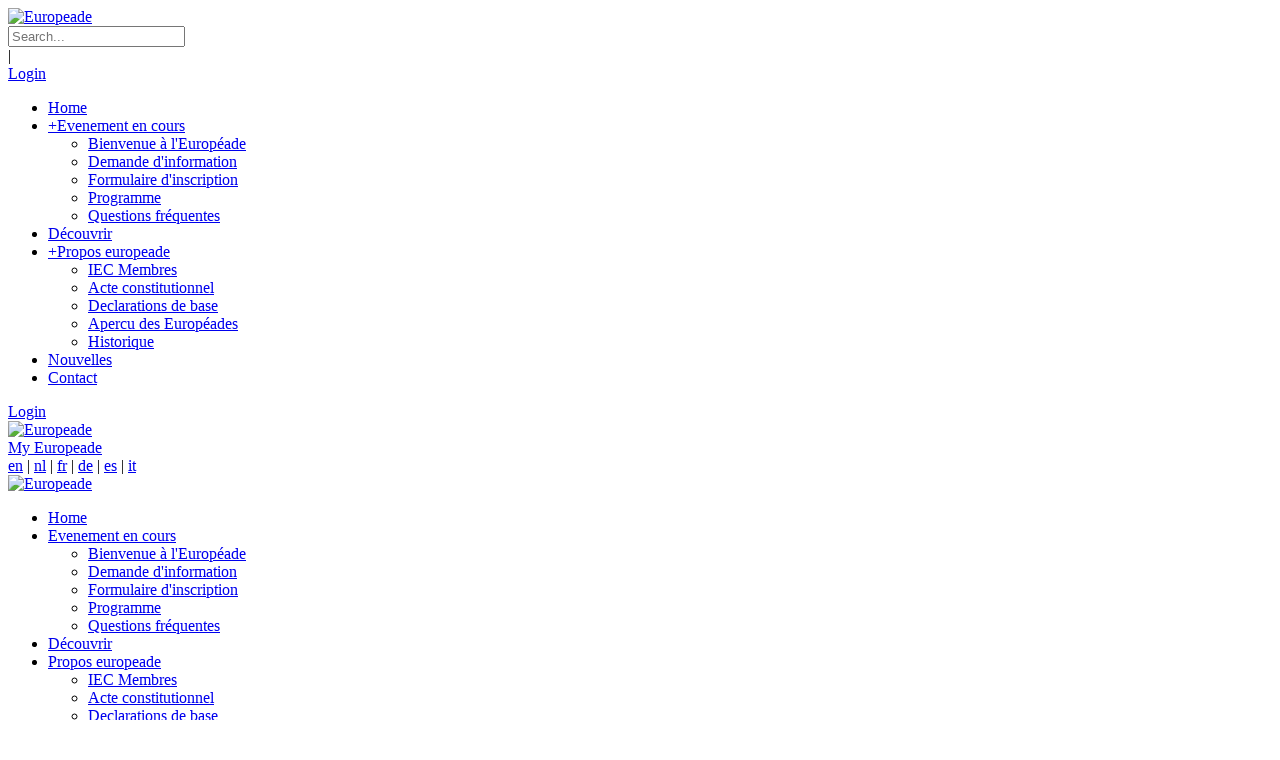

--- FILE ---
content_type: text/html; charset=utf-8
request_url: https://www.europeade.eu/fr/decouvrir/content-4887
body_size: 57984
content:
<!DOCTYPE html>
<html  lang="fr-FR">
<head id="Head"><meta content="text/html; charset=UTF-8" http-equiv="Content-Type" /><title>
	Europeade > Découvrir
</title><meta id="MetaRobots" name="ROBOTS" content="INDEX, FOLLOW" /><link href="/Portals/_default/default.css?cdv=39" media="all" type="text/css" rel="stylesheet"/><link href="/DesktopModules/OpenContent/module.css?cdv=39" media="all" type="text/css" rel="stylesheet"/><link href="/Resources/Search/SearchSkinObjectPreview.css?cdv=39" media="all" type="text/css" rel="stylesheet"/><link href="/Portals/europeade-System/Skins/046/skin.css?cdv=39" media="all" type="text/css" rel="stylesheet"/><link href="/Portals/europeade-System/Skins/046/InsidePage.css?cdv=39" media="all" type="text/css" rel="stylesheet"/><link href="/Portals/europeade-System/Containers/046/container.css?cdv=39" media="all" type="text/css" rel="stylesheet"/><link href="/Portals/europeade/OpenContent/Templates/Catalog/template.css?cdv=39" media="all" type="text/css" rel="stylesheet"/><link href="/Portals/europeade/OpenContent/Templates/Catalog/detail.css?cdv=39" media="all" type="text/css" rel="stylesheet"/><link href="/Portals/europeade/OpenContent/Templates/Pictures/PicturesOnly/simplelist.css?cdv=39" media="all" type="text/css" rel="stylesheet"/><link href="/Portals/europeade/portal.css?cdv=39" media="all" type="text/css" rel="stylesheet"/><link href="/Portals/europeade/OpenContent/Templates/Facebook/likeUsButton.css?cdv=39" media="all" type="text/css" rel="stylesheet"/><link href="/DesktopModules/OpenContent/css/font-awesome/css/font-awesome.css?cdv=39" media="all" type="text/css" rel="stylesheet"/><script src="/Resources/libraries/jQuery/01_09_01/jquery.js?cdv=39" type="text/javascript"></script><script src="/Resources/libraries/jQuery-Migrate/01_02_01/jquery-migrate.js?cdv=39" type="text/javascript"></script><script src="/Resources/libraries/jQuery-UI/01_11_03/jquery-ui.js?cdv=39" type="text/javascript"></script><link rel='SHORTCUT ICON' href='/Portals/europeade/favicon.ico' type='image/x-icon' /><meta name="viewport" content="width=device-width, height=device-height, minimum-scale=1.0, maximum-scale=1.0" /><meta http-equiv="X-UA-Compatible" content="IE=edge" /></head>
<body id="Body">
    
    <form method="post" action="/fr/decouvrir/content-4887" id="Form" enctype="multipart/form-data">
<div class="aspNetHidden">
<input type="hidden" name="StylesheetManager_TSSM" id="StylesheetManager_TSSM" value="" />
<input type="hidden" name="ScriptManager_TSM" id="ScriptManager_TSM" value="" />
<input type="hidden" name="__EVENTTARGET" id="__EVENTTARGET" value="" />
<input type="hidden" name="__EVENTARGUMENT" id="__EVENTARGUMENT" value="" />
<input type="hidden" name="__VIEWSTATE" id="__VIEWSTATE" value="9LurYEKTQgdIT/poGfl0eHucfdM3zEtuOTrZIkWdT6SSgaERrqkGqbX5DqMukXhCm4o0Rhx3pKaU5CQ0fVhGyJ2S2HeC3EamygQ695tSdofrhVNRp9N2IHJazyKG8iPtCK6cwcFwvrOrZLuabcvj6kTy3f/FK4R0rlLMyiPmwVYVPsaroM3rMBp0+/ONQWgm9ThRmqU5eTibZ6X70GIpZPrwTIl1FIOFCtwNOjbBk+SVXknbhzFhp662lzaDREuH6s5ddcI74PLszf4tncH5L7W7/x8A8+4ohh/Ss9ThZoKUOazgN5yBzTdLxR4LFxtAsUveKAK58LPLVSAsajb3fo8RGr86zOUv+MdZo3OC0numGVZIF97Rs9T+2Fh52Pd32gCJFRlHomN0uBr24mY0eaOjVHrMZwVn+Ao6UrjyzEBREs/KNi366UuXlpDftJHO6eb0rdlHaBYNJRjc/5esMlEdqZ4zCcwL3aNNpirsDQXlfZP9A/RXF3H3QWuM3bpqoJaeJa0li+ahveC7/Cpwc9v9z6VHYJz/8qlCATEwPt8OSN4w2KTk0pSVXN9WBjskymw/NZpD15cD+ZM0y+UYnli0Oko7LpBV4u8J02PABSbFFicw1/tOgHhbq30cUZI4XjyOT63KquNjeIh1iKYa1w+eAlWy4vcEu9zb+0Ui1dl+ww7WvuZLYti9ce+GMYIya9Reiv0zwBHSbwOjtAlc6Z8yxfCEvI/riGcw+QwJ1COZsXOtNwNAjQONzKDrm6VaLUkQuv/JIAm7ZXhqunAWcG60RfM+lENJZcmxs5Pj88rns9tPLyp1/zFfgR+QORViq7TVhrG7/FRd+OdeTOb881zkf2s5paUJB/aM5Q22lHU7GQMi1pd78FpDhCthgQKtoXnLa6NB5NjT3bBgobt7AHVatFdi6BHVh3M/oM8mIV0LR3K+bTdV5ZoD8mJDCVpWgRsMDvH9cma2cXGYiKXj5Yoav2d7KSaqeInUd+y/lmbekUQiYHJ5Qzb8o33/Q3UD6H5XfOzmmAWlT3CGJczI4gpPU4FTJJGSQp6j96ZGpd079Ex6vYIF94qu+nuSOdWvtPvZpT89p4lOh2mYao+H7YAo9tXs4jli8EyD3BCBV4ADNlhVpJkZnG9TIPtsHN4jMXf/Ppit72bVU1YD0/bCkaHaNNT6+FUKP83OQ1MWV1n0QFKZNSeMG2dl8jX1sLMfd5YDjA7Z26RDstbTeaiKwHGK2wSL08Cts5b1oia+vRyRghpYCRNpfi1WMTxbF+V6RFYXot1/htpseB88r6BAC+9SXy7wFf1Kr+8PwBoWe3Eg/3uBYX0BtyWfEVJLKCleaxHC9ZzXHCib/hEq7TA98kwYF8kkzQyTIUwL2z/LTa3KQmNgJCOBzHC5GL/tlLAijeiaHrOuAr+Xw+ro5qW6mn9PSh9Pp3q6RicYjsVRqX89fC7XgM4FWH/5lIZ0hFaid/K7o8VRem//Dfeqh5/MosJJxXXPmYmuesTBe1tDBjR/vAQsEJh7mcL6NAAZsGLoDiUFbF9qqtbhVPxzl3bbjN8/[base64]/hapgfaQjVrl0O6lKKTXBJq1xiq4pOyu9j8XsFd0f/MbMZC1jUxyro+1kq8IqnMuhQJRZl5KdxtUR6d6hgbUpmre3i4heOJZRvVChkkIZZUjGHOhCcg/vxvj9o/J/Aid0DLL8ZNJTdtI4UOOwm2bTekLAoEhAFHYVLQBfxFgre/pNRKEkQrf+MLj2YTHg/T1SKBWFSeLXAXsxn/zdl9S/kOHVEOF6Q+U8LUua0L1SlMFKQcrNnePhMVVyqMGgS6lOjxuqV59QxAE84ifyQ222GwGwJJoPYWk/vS8136SVZeAFbfPt7EXjhgvEi9TM3yI2+gGEfKw9IRgxDjgfKXPl/zwk+HL3fIvzcAnE64MR2SMwgLepcbeb2JlZoeVdJpB6cO6hmvuQcdhEKHuaI0G92VwUCj6lzTg6BxSthR8f/X+BZi2uE6SHlG2GsnsHlY1NcT7vxrww1LFmIlxUQRk7xqJh7zKBLEVkUQXA4xlIt9gw5F2HkTpskDASsAtv4Xw98El+sRhhyDWRlSzHREprIFyJAzbt8njgt4JPJQNdyz/mmR3n5KAo+9ELhHSbQDG8p3aft9d42/g8UbOIaQiYklvDNT5IiV2v7zVzsi8X3FVreCkKp9DBrCJyb/DGFNgnlMx6aIlQxZtmktpgXUK1DV3H5PAS6kSW4xAKlDKC0g1M1Ibxgou5qHxgnNcKLdahWxvbVpMWIwa5uqNIbdIvsx+RkWAdlldD04oqjXRacnkZsYyEASqOKYyC9IR0L3hNFfbg84wwXfnCdF7/JXKoSO0+TqsvktEYlfXaDk3BzPuB4AqbCD/+bT7sSh09642X9+RTeEpka/Jc5Cxm0J0JQ3ituNd1rJcGb7ino5BPcZ5qLVpRos41rq0GocSU/[base64]/Td/cnacH7SXJ3G2ghBzj6lUfoJg6VZKzDPLL4ge+1DAHxm2NSt2rAm6PjXWFc7Kqbib95H88UIXDZMMhvWM4pvG0vK6v/WA7m2eK59tPgMwzfv/L3JLFykZxLI/AgVhcvg17MCa5xuJN/fy2puonP1/8UUCrqu22EMpWXJ3gTpPlw27A1ZUHhrix4YvjiD2FnW8c5AJcSE+RlunCpa38hyzVty7QtS5T5x8Lg99W4tRvpI056Qhmy2XI3HlU2GrGp9q7N6eRuo6GWL7JF/hNsmUV/jyA8Rsk1R+xeu2fmllnZI0k5wR0FHm0b3z1MpC05/vepxh8DlwWXmiuTEe+geRWdOlVAqrWH2LrjI6HaIxXQBayJJWrWTT3aZN3uMfKCuR1BpkGkFRCufiFTzVCQJpiatVZodpS5nUOGobsc+uvXJZiumPgHzOXsEO0ZP0Sfx2AlA9khD0Kumwz+J43hne36Iy0tkk1EG6PDc3+64NVceVd5o/ZycrXgBALhuoEtMJLnWwSHplAJz8OBp/fYHE/HdIEgylOKud+fHjiXuNLG651cxwRP1PwMsAyjgdhapPtJgnvtty7w+EmYLNlk7NcuA5ILqe2z/Ua8oZcvknPoKaPTg3yYNm/dQpNFcbn9ahB13KkSWmIkb0coUHVYrKnmt3ywR3TmBjq1fYXa0yxVxu25TxTxM1aIOnr45wjhvRdLSDn9fOEPgzw22RQOROudBziaLE7QQIS81DhFSJoss8Une3KbRWSeuEGaZYu/oXXmEg1DjNUr+M3RukmwBCJgsiMSnOQWiM241Fyi4EXnZzi4lx6JLd/j5CiJrNynO9x6gUM/6Tyd1LJNMezMZoZEFHSy4UPOM7gvH/zndrWQ/Due2i8KpP2Srj7SLUfgkZ8eVyGOSHVNsvYlX9gqD6mXcsBMznoxNdv2Q7GkNYGwQqcZbqoLvRYMHhDPki8q9AstFbL0s5oY8cfmFNg7emZi1p1+pzL3po0QNwZrXNkfEYsPa6FGrolNb+obcJHnjyq9xz3Kqg2GiwTmln0uigkvRd//sCJds4jawyFwKke5s/BU054mhLA0EWMMEVcly2l5vd+lYrlcvlbbR6lFBHh+fqhwd3Uw4tksN05YzO2Vm62a+48ybLBcw3ZQ3l1OtiKBvnAdnOUknO7CrTXHmbXAt/JXOLMMD5JfDEkCUvfp/PfwsS1V5F1rmftlDoo/b4XEP2rkyVLv53Cmwz63Nk0LLRnwieZOG1QydtxqDPBr3UDFKwCyeZm8T4VUYuJWUNLX5SlxIR3txmEKhAO/5gAsH08K4lZohsgARxGU5x9p7RXXoRmQ+FzRUqknu0LfPdeRV4IFuaQWhyDLZ3n4M53N4Oty3MJlsalfPTPp4BqVIUX5zLZx7z8yi/a6a1MehQRU8GMyZvPuc7uT8WgTAKKZSFPF4c88FV38qv1+//[base64]/7FzSavLPRMoLJTg41Q3cZEPLUzwFQh9LjA3WvZh4wI+6G/uQZt1cuPaBJS1xeHBvRzz12CQokiurentJJ9unwb8o+MGMVxcLUG31alpYBSgw8ZN39+x0gm5bUeI61wBisV5I9cxW1w5Maxy2To54sqz0jyRb3pnTs2j6q8f/grdwityH6v8SQ1stmv+QIc0e7pN86VX1z9KlRk2lzVzL7ZDh44AeKLetd8VmMRVL/tasVYdwxFAMns+k37NjtTFJjSUxQ1BYRMd0VrFZ6t8cesXS84Gtq6Y16qts1/2shJxpWgmHa9JvgwzFb/Q11Fv83uHVl/uWcJBlmB7JrLVnxdLnkeupsw1ynbMf+oP4Phxv4BZ1P6sAThV0qZwA3wW6NaLpyfx1cm/yYL9880K6MNX3Qg4tqqIpNM9WUPZy1op2WndTQx76gTNJjZhTaNb0+3INZi4ngCVCX7PhxmzLQPO3BwjZWTUN4M2oo/+RHTsW17U9DTjrU/NAW39qBO16pi32Bb6QBJGJJoFAczMG8PlbZL+i1fsuHCPfYFSwV3sor6srFZbiTxxTcET1EnbHUfrItRrNgUprFGM6SPtPNDz60qjW6bVSF8SSlbVU2NDOBqYn9gmCMs7DNlE6TrPBrrLc9zBy8RoMoWTHdYs9R46gwID/JkxRic/esOtGSweGB6vtyeAzVQftru/unciBimXbsabZX6buziFVZcgukvB+gx7UaLfuDjNXtTvmKzJNH2YAgbTsTDKwRadOO5j4LtFnd8fGW5sjwTuvIcK28e1RtxHJTXCWzcyplFI6QVWa/W+cT+V7Ulxndx55Qq5Lp1R02eMGmSnpUcut2J4Zs5cLJwdC3XGx+WioFYSc0XufwnZ/QWPt8lg2H1YVf6VUSFId+snxIbLESz9r9rPWcSBNf6oib8Bxl5hVp5PS8cuhHqL9zA0JpMQBB7pPVmXxpnlJpb1K5mEaI3MgspuT2O0E9vvZ7LAy8gqI3Pu8ESX6coCn0kQgWEfKaECi+uffi4ROCMGwuDbpiLU5HR0u8CnSKWthlQ3FeqvXQY6Q/XzW/RNlZ/ATgoXJcz+fBCnPvObtZ8mBxR8tcKQ7lwggRuWvKjNiDjfUebzzwIyUnSwBseQYWsJWFD8STBNDKTCfcHqW9rnJhCjn6XevQFya/d/9LYJ9YxRXm4hWChshdKPOWNLokr7DRqS8GonwmXnDKtFq1y7ISvV4bOlVKl7P5gHn8DU10GlEUZmgtfSlUo3VITCYWR3hGbwZbJXzZUt4PgjvmA8PhzUuG+vIPVjm7w8DMx/C6hxEHUvz5bNZhOIzVSmuT02w10PIhX2zGTBFDlj8HBOx7aSIkGVqnnNKngw3mcWcbq1NCMNs/uTh7WSEN0gVb5sUVL7MJBdIXsY0sAernNJAII02wEejHNE8gpWaHFf/pN/[base64]/8+SColxyDX4TD+G5Xx0y6nhIc9V9ulFpQHESEZ2ffat1QiscDNF1tF1ArKs0KZj97bsxfzKHQeWKPH7PWKsv2diP9xPFooJGOmF4o7ew3brRveXL8WMxDwwU4/dEAkL3/2dES5gpkaJ9efmMNRGtOdbkrZIfAKSaW9eb5kVw0E0h02s7/Wtvf2tIHdi5JQCWRqPUKZeRwah2+DVQ6aiyyCXMXNqv1LwOmhv+RlINWc5Euo6xVnYHpGUgnt2gSXmzYFsAEWOeBuHCNVySDkAD5xA5SRYRMFIWaW9QtZRlv6xH2XQlpTI/52RyIIEzvFr752Ol33Ez/pddvIjKHP7zHPQiYJ3ApAbgTTCQ6DBRiGI4wgHq6dAXPS5/JgYeab5G2ClIrNGliKZWAnvNE+nBFFXE58xUO3SeiGbUk8m+SsMdfkmhLIV6wb8SCjbgDQUy4GJXSxbYTrpRRodN1oHslapRHbOUsssDUJInhEOTSY/wjiPOHT/bZ6He4lFzrspJ99PjYUEu7uJCPfdFI5fiTSXscGIm9FdCIDOp8DBdAC5kwjaiP8VO7sKq2g1axfwXt8hZ0DyVMIFPsHllm15HgAN+iJinaUuihctfYqvkpCms7+5WtlTa5cf/7EkyrvpTg9IJxKzb3lml5MFhNzY5B09YAbRWJpRdAf0FygJDxWf3rRWqmGO44N9a9T8jdCO8c3wm8AqbRk7Xg8yVpvm1J+s7qpmc+U4ICVuWCv8W6CkWnekgYd27/B/wn4Gu6EbaxaKh8PY9PB53qbNs+WYrFyum0F4chEdQId4eNWHf2X1PgkrdRoONF+WVatvIjzF3gyudiqRZDR3FitwoWcXPRU14QlK/9aPOhGtZLAmwSZi5iy8iwSo9yda2TdR1mtjD5k/sCHkvVaUgoeo+1q686bspROTPu4EcfMOtgSBookfCTOMxsvSl1YxYKBSt6B/7RzfG3CgSmBlP5j6imROh7zm0wO1osg0A57TzZm0LpgxSOLIqovveIofzg7+vJt/fXcbiFZhgD2TTXzOZiO6jRhM/2Tz2D5Nk9vLPuVQif+yYm/zU/Sx0wnp6l8C4dGyFj5dGaktCChQRh/4aUvyqBlQRe11TtPTLORJsFLQxD6wsDbu64CgBTGuRoFeZWW2lPe8Xk5gZ0cV6RTuYivOLdB7/0JfzzuWC9zmHT/gy/u75xeTHZD2SOZ58Z/dHdNMHFj5j+L+nuO1+kk07cRzSvyH5Lt7sjtM/4Y7oyQdtP6Cjc/NOg0AkR67yfvdxQ4DgFFR2r6YiLQOpbzN4nsmoLPwYzECHER84U731ypmDGXym4Cij+ojQzYPEFq8HtATcSwd7U+XhXo4duFQoLkfLWA3A276qrSZLChISU5OTOccaIgqIMNNc0xfRkRoJ3fKVECSmwWnHj+Drnjm66Cb34No/LHjfiDHAIUrjXS7mGVhJt1Hn1zUVaGXJXPN1yI0y4xFGItJ9an3+pvYy7QmqLlQACD106nRk9p7FU7azoLEpRoI0eUq99ys/tzQyhHCzJYpZlhrki/FCpu6Ik1lmCeAAixbMEuJATb8QhnhBgl0DFUGG2gUEk0XrVg1qn3TfGKw1Q7ncGbu74qt0GWU2Gmt4roOZl6qJuBpffFBUUH0hOC9bTbZPR7ZhRt9pJJ0KFDOH4C2X/7EbsnJjqCZEyDshsvi9XoFivYxrUcSiKem5JDyO7eOpviPGA7Bl4TiRm/ohPfV37QJUvpHuTRqw7ELnhJjVJ3pCvJ6OGRbceqpkrGtG6oAywk9jMQVI0q57dIyIpK02rd+/v87tJgaxMHFEWdCK+5OavsXLPKI4muwpyjpjBu254iyEuMha5stTfqD6d+dV2oY5QjBrR6w5G1II9jQLgz7sTs51HxahMPONQv3KBca7MAxFBWVmxUjiADp2JbW2fy/v7OMknEwTg7dU7tEEELMgbU2OIYPSC+65eKVIaGpfyYYZ5gonATXx9gdYR0wZO6dqSEkX1RYGFRLj77QVALUcRqHgA6THquAElpGIy+7za8zTxECyYz/[base64]/HsYp3kpLXeYB8gT+6vT1QS7XqE4dRrJ5sdEPLww6lEFkLTmIdYOzvkOuX2PxXQ=" />
</div>

<script type="text/javascript">
//<![CDATA[
var theForm = document.forms['Form'];
if (!theForm) {
    theForm = document.Form;
}
function __doPostBack(eventTarget, eventArgument) {
    if (!theForm.onsubmit || (theForm.onsubmit() != false)) {
        theForm.__EVENTTARGET.value = eventTarget;
        theForm.__EVENTARGUMENT.value = eventArgument;
        theForm.submit();
    }
}
//]]>
</script>


<script src="/WebResource.axd?d=Hy4nmQfODIbCo5eVfQ3uFNcItc1iVk8wq8Q6NaidQpCbecgHjlM1gnoasd3WmxoWqi4mfpqkSPfJdBZQ0&amp;t=638901608248157332" type="text/javascript"></script>


<script type="text/javascript">
//<![CDATA[
var __cultureInfo = {"name":"fr-FR","numberFormat":{"CurrencyDecimalDigits":2,"CurrencyDecimalSeparator":",","IsReadOnly":false,"CurrencyGroupSizes":[3],"NumberGroupSizes":[3],"PercentGroupSizes":[3],"CurrencyGroupSeparator":" ","CurrencySymbol":"€","NaNSymbol":"NaN","CurrencyNegativePattern":8,"NumberNegativePattern":1,"PercentPositivePattern":0,"PercentNegativePattern":0,"NegativeInfinitySymbol":"-∞","NegativeSign":"-","NumberDecimalDigits":2,"NumberDecimalSeparator":",","NumberGroupSeparator":" ","CurrencyPositivePattern":3,"PositiveInfinitySymbol":"∞","PositiveSign":"+","PercentDecimalDigits":2,"PercentDecimalSeparator":",","PercentGroupSeparator":" ","PercentSymbol":"%","PerMilleSymbol":"‰","NativeDigits":["0","1","2","3","4","5","6","7","8","9"],"DigitSubstitution":1},"dateTimeFormat":{"AMDesignator":"","Calendar":{"MinSupportedDateTime":"\/Date(-62135596800000)\/","MaxSupportedDateTime":"\/Date(253402297199999)\/","AlgorithmType":1,"CalendarType":1,"Eras":[1],"TwoDigitYearMax":2029,"IsReadOnly":false},"DateSeparator":"/","FirstDayOfWeek":1,"CalendarWeekRule":2,"FullDateTimePattern":"dddd d MMMM yyyy HH:mm:ss","LongDatePattern":"dddd d MMMM yyyy","LongTimePattern":"HH:mm:ss","MonthDayPattern":"d MMMM","PMDesignator":"","RFC1123Pattern":"ddd, dd MMM yyyy HH\u0027:\u0027mm\u0027:\u0027ss \u0027GMT\u0027","ShortDatePattern":"dd/MM/yyyy","ShortTimePattern":"HH:mm","SortableDateTimePattern":"yyyy\u0027-\u0027MM\u0027-\u0027dd\u0027T\u0027HH\u0027:\u0027mm\u0027:\u0027ss","TimeSeparator":":","UniversalSortableDateTimePattern":"yyyy\u0027-\u0027MM\u0027-\u0027dd HH\u0027:\u0027mm\u0027:\u0027ss\u0027Z\u0027","YearMonthPattern":"MMMM yyyy","AbbreviatedDayNames":["dim.","lun.","mar.","mer.","jeu.","ven.","sam."],"ShortestDayNames":["di","lu","ma","me","je","ve","sa"],"DayNames":["dimanche","lundi","mardi","mercredi","jeudi","vendredi","samedi"],"AbbreviatedMonthNames":["janv.","févr.","mars","avr.","mai","juin","juil.","août","sept.","oct.","nov.","déc.",""],"MonthNames":["janvier","février","mars","avril","mai","juin","juillet","août","septembre","octobre","novembre","décembre",""],"IsReadOnly":false,"NativeCalendarName":"calendrier grégorien","AbbreviatedMonthGenitiveNames":["janv.","févr.","mars","avr.","mai","juin","juil.","août","sept.","oct.","nov.","déc.",""],"MonthGenitiveNames":["janvier","février","mars","avril","mai","juin","juillet","août","septembre","octobre","novembre","décembre",""]},"eras":[1,"ap. J.-C.",null,0]};//]]>
</script>

<script src="/Telerik.Web.UI.WebResource.axd?_TSM_HiddenField_=ScriptManager_TSM&amp;compress=1&amp;_TSM_CombinedScripts_=%3b%3bSystem.Web.Extensions%2c+Version%3d4.0.0.0%2c+Culture%3dneutral%2c+PublicKeyToken%3d31bf3856ad364e35%3afr-FR%3aa8328cc8-0a99-4e41-8fe3-b58afac64e45%3aea597d4b%3ab25378d2" type="text/javascript"></script>
<div class="aspNetHidden">

	<input type="hidden" name="__VIEWSTATEGENERATOR" id="__VIEWSTATEGENERATOR" value="CA0B0334" />
	<input type="hidden" name="__VIEWSTATEENCRYPTED" id="__VIEWSTATEENCRYPTED" value="" />
	<input type="hidden" name="__EVENTVALIDATION" id="__EVENTVALIDATION" value="Ne218ny3XuMEvtj/JUpS6pQlFw/0DvwQJgtYKj4zqWCKHjzYIQ1DgyOa0c/Cyc0MwOx/RdDW+iiSjNoQYwgHvYdYoV4nuHiSP73Dj+L2oD5AskwAolaoFTOTIpJECLct3sQaT2Y9aOl9A0jc+ul+7eabjUlYdUvzoJ/SX7XSQ45TzvF/C7yUpJCXToQQELfNHlcLKfWkKup46QuS3NEKo36iEOWReNFziRgXow==" />
</div><script src="/js/dnn.js?cdv=39" type="text/javascript"></script><script src="/js/dnn.modalpopup.js?cdv=39" type="text/javascript"></script><script src="/DesktopModules/OpenContent/js/opencontent.js?cdv=39" type="text/javascript"></script><script src="/js/dnn.servicesframework.js?cdv=39" type="text/javascript"></script><script src="/js/dnncore.js?cdv=39" type="text/javascript"></script><script src="/Resources/Search/SearchSkinObjectPreview.js?cdv=39" type="text/javascript"></script><script src="/Portals/europeade/OpenContent/Templates/Facebook/likeUsButton.js?cdv=39" type="text/javascript"></script><script src="/Portals/europeade/OpenContent/Templates/Catalog/template.js?cdv=39" type="text/javascript"></script><script type="text/javascript">
//<![CDATA[
Sys.WebForms.PageRequestManager._initialize('ScriptManager', 'Form', [], [], [], 90, '');
//]]>
</script>

        
        
        

 


<!--[if lt IE 9]>
<script src="https://html5shim.googlecode.com/svn/trunk/html5.js"></script>
<![endif]-->
 

<div class="hidden-xs  "> 
  </div>
<div class="body_bg pgDécouvrir tab144 Chrome Chrome131 fr logged-out">  <div id="dnn_wrapper">
    <div class="wrapper">
      <header class="visible-xs mobile_main  ">
        <div class="head_mid dnn_layout">
          
          <div class="clearfix mobilep header_element">
          	<div class="dnn_logo  ">
            <a id="dnn_dnnLOGO3_hypLogo" title="Europeade" href="https://www.europeade.eu/fr/home"><img id="dnn_dnnLOGO3_imgLogo" src="/Portals/europeade/Europeade%20trademark2.png" alt="Europeade" style="border-width:0px;" /></a>
          </div>
          <div class="search_ps ElementHide-xs ElementHide-sm ElementHide-md ElementHide-lg">
              <div class="icon search_icon"><span class=" glyphicons glyph-search"></span></div>
              <div class="element_box searchBox" id="search">
                <span id="dnn_dnnSEARCH2_ClassicSearch">
    
    
    <span class="searchInputContainer" data-moreresults="See More Results" data-noresult="No Results Found">
        <input name="dnn$dnnSEARCH2$txtSearch" type="text" maxlength="255" size="20" id="dnn_dnnSEARCH2_txtSearch" class="NormalTextBox" autocomplete="off" placeholder="Search..." />
        <a class="dnnSearchBoxClearText"></a>
    </span>
    <a id="dnn_dnnSEARCH2_cmdSearch" class="search" href="javascript:__doPostBack(&#39;dnn$dnnSEARCH2$cmdSearch&#39;,&#39;&#39;)"> </a>
</span>


<script type="text/javascript">
    $(function() {
        if (typeof dnn != "undefined" && typeof dnn.searchSkinObject != "undefined") {
            var searchSkinObject = new dnn.searchSkinObject({
                delayTriggerAutoSearch : 400,
                minCharRequiredTriggerAutoSearch : 2,
                searchType: 'S',
                enableWildSearch: true,
                cultureCode: 'fr-FR',
                portalId: -1
                }
            );
            searchSkinObject.init();
            
            
            // attach classic search
            var siteBtn = $('#dnn_dnnSEARCH2_SiteRadioButton');
            var webBtn = $('#dnn_dnnSEARCH2_WebRadioButton');
            var clickHandler = function() {
                if (siteBtn.is(':checked')) searchSkinObject.settings.searchType = 'S';
                else searchSkinObject.settings.searchType = 'W';
            };
            siteBtn.on('change', clickHandler);
            webBtn.on('change', clickHandler);
            
            
        }
    });
</script>

              </div>
            </div>
            <div class="headp ElementHide-xs ElementHide-sm ElementHide-md ElementHide-lg">
              <div class="icon login_icon"><span class=" glyphicons glyph-user"></span></div>
              <div class="element_box login">
              	<div class="languageBox  ">
                      
                    </div>
                

                <span class="sep">|</span>
                
<div id="dnn_dnnLogin2_loginGroup" class="loginGroup">
    <a id="dnn_dnnLogin2_enhancedLoginLink" title="Login" class="LoginLink" rel="nofollow" onclick="return dnnModal.show(&#39;https://www.europeade.eu/fr/login?returnurl=/fr/decouvrir/content-4887&amp;popUp=true&#39;,/*showReturn*/true,300,650,true,&#39;&#39;)" href="https://www.europeade.eu/fr/login?returnurl=%2ffr%2fdecouvrir%2fcontent-4887">Login</a>
</div>

              </div>
            </div>
            <div class="mobilep_top">
              <div class="icon mobile_icon"><span class="glyphicons glyph-list"></span></div>
              <div id="mobile_menu" class="element_box">
                
<div class="menu_main">
  <div id="multi_menu7d96ecacc0" class="multi_menu">
<ul  id="gomenu7d96ecacc0" class="dropdown "><li class=" Item-1 "><a href="https://www.europeade.eu/fr/home" class="menuitem " title="Home" ><span>Home</span></a></li><li class=" Item-2 dir"><a href="https://www.europeade.eu/fr/evenement-en-cours" class="menuitem " title="Evenement en cours" ><span class='menu_arrow arrow_opened'>+</span><span>Evenement en cours</span></a><ul><li class=" SunItem-1 "><a href="https://www.europeade.eu/fr/evenement-en-cours/bienvenue-a-l-europeade"  title="Bienvenue à l'Européade" ><span>Bienvenue à l'Européade</span></a></li><li class=" SunItem-2 "><a href="https://www.europeade.eu/fr/evenement-en-cours/demande-d-information"  title="Demande d'information" ><span>Demande d'information</span></a></li><li class=" SunItem-3 "><a href="https://www.europeade.eu/fr/evenement-en-cours/formulaire-d-inscription"  title="Formulaire d'inscription" ><span>Formulaire d'inscription</span></a></li><li class=" SunItem-4 "><a href="https://www.europeade.eu/fr/evenement-en-cours"  title="Programme" ><span>Programme</span></a></li><li class=" SunItem-5 "><a href="https://www.europeade.eu/fr/evenement-en-cours/questions-frequentes"  title="Questions fréquentes" ><span>Questions fréquentes</span></a></li></ul></li><li class="current Item-3 "><a href="https://www.europeade.eu/fr/decouvrir" class="menuitem active" title="Découvrir" ><span>Découvrir</span></a></li><li class=" Item-4 dir"><a href="https://www.europeade.eu/fr/propos-europeade" class="menuitem " title="Propos europeade" ><span class='menu_arrow arrow_opened'>+</span><span>Propos europeade</span></a><ul><li class=" SunItem-1 "><a href="https://www.europeade.eu/fr/propos-europeade/iec-membres"  title="IEC Membres" ><span>IEC Membres</span></a></li><li class=" SunItem-2 "><a href="https://www.europeade.eu/fr/propos-europeade/acte-constitutionnel"  title="Acte constitutionnel" ><span>Acte constitutionnel</span></a></li><li class=" SunItem-3 "><a href="https://www.europeade.eu/fr/propos-europeade/declarations-de-base"  title="Declarations de base" ><span>Declarations de base</span></a></li><li class=" SunItem-4 "><a href="https://www.europeade.eu/fr/decouvrir"  title="Apercu des Européades" ><span>Apercu des Européades</span></a></li><li class=" SunItem-5 "><a href="https://www.europeade.eu/fr/propos-europeade/historique"  title="Historique" ><span>Historique</span></a></li></ul></li><li class=" Item-5 "><a href="https://www.europeade.eu/fr/nouvelles" class="menuitem " title="Nouvelles" ><span>Nouvelles</span></a></li><li class=" Item-6 "><a href="https://www.europeade.eu/fr/contact" class="menuitem " title="Contact" ><span>Contact</span></a></li></ul>
   </div>
</div>



<script type="text/javascript">
    jQuery(function ($) {
        $("#multi_menu7d96ecacc0").accordionpromulti({
            accordion: true,
            speed: 300,
            closedSign: '+',
            openedSign: '-'
        });
    }); 
</script>

              </div>
            </div>
            
            
          </div>
          <div class="clear clearfix"></div>
          <div class="HeadPane_mobile"></div>
        </div>
      </header>
      
      
      <div class="nav_main">
      	<div class="nav_mainshadow">
            
            <!--header2-->
      <header class="hidden-xs headermain roll_menu  ">
      	<div class="header2 test">
        <div class="head_top  ">
            
			    <div id="login" class="hidden-xs in pull-right">
			        <span class="glyphicon glyph-log-in"></span>
			        <a id="dnn_LOGIN4_loginLink" title="Login" class="log-in" rel="nofollow" onclick="return dnnModal.show(&#39;https://www.europeade.eu/fr/login?returnurl=/fr/decouvrir/content-4887&amp;popUp=true&#39;,/*showReturn*/true,300,650,true,&#39;&#39;)" href="https://www.europeade.eu/fr/login?returnurl=%2ffr%2fdecouvrir%2fcontent-4887">Login</a>

			    </div>
		    
          <div class="head_mid clearfix dnn_layout">
            <div class="dnn_logo  ">
              <a id="dnn_dnnLOGO_hypLogo" title="Europeade" href="https://www.europeade.eu/fr/home"><img id="dnn_dnnLOGO_imgLogo" src="/Portals/europeade/Europeade%20trademark2.png" alt="Europeade" style="border-width:0px;" /></a>
            </div>
            <div class="render-login">
                <div id="dnn_dnnLogin_loginGroup" class="loginGroup">
                    <a id="dnn_dnnLogin_enhancedLoginLink" title="My Europeade" class="LoginLink" rel="nofollow" href="https://my.europeade.eu/">My Europeade</a>
                </div>
            </div>
	        <div class="languageBox   languageBox3">
                <div class="language-object bughunt2" >

<span class="Language" title=""><a href="https://www.europeade.eu/en/discover/content-4887" >en</a></span> | <span class="Language" title=""><a href="https://www.europeade.eu/nl/ontdek/content-4887" >nl</a></span> | <span class="Language" title=""><a href="https://www.europeade.eu/fr/decouvrir/content-4887" >fr</a></span> | <span class="Language" title=""><a href="https://www.europeade.eu/de/entdecken/content-4887" >de</a></span> | <span class="Language" title=""><a href="https://www.europeade.eu/es/descubra/content-4887" >es</a></span> | <span class="Language" title=""><a href="https://www.europeade.eu/it/scoprire/content-4887" >it</a></span>
</div>
            </div>			
            <div id="dnn_HeadPane" class="HeadPane  "><div class="DnnModule DnnModule-OpenContent DnnModule-725"><a name="725"></a>
<div class="White">
     <div ></div>
     <div id="dnn_ctr725_ContentPane" class="contentpane"><!-- Start_Module_725 --><div id="dnn_ctr725_ModuleContent" class="DNNModuleContent ModOpenContentC">
	















<div id="fb-root"></div>

    <div class="fb-like" data-href="https://www.facebook.com/europeade/" data-layout="button" data-action="like" data-show-faces="false" data-share="false"></div>

</div><!-- End_Module_725 --></div>
</div>









</div></div>
          </div>
        </div>
        <div class="head_nav  ">
          <div class="head_mid clearfix dnn_layout">
            <div class="dnn_logo  ">
              <a id="dnn_dnnLOGO2_hypLogo" title="Europeade" href="https://www.europeade.eu/fr/home"><img id="dnn_dnnLOGO2_imgLogo" src="/Portals/europeade/Europeade%20trademark2.png" alt="Europeade" style="border-width:0px;" /></a>
            </div>
            <div class="dnn_menu">
              <div id="dnngo_megamenu">
                
    <div class="dnngo_gomenu" id="dnngo_megamenu942a11bed8">
      
         <ul class="primary_structure">
 <li class=" ">
<a href="https://www.europeade.eu/fr/home"  title="Home" ><span>Home</span></a>
</li>
 <li class="dir ">
<a href="https://www.europeade.eu/fr/evenement-en-cours"  title="Evenement en cours" ><span>Evenement en cours</span></a>
 <div class="dnngo_menuslide">
 <ul class="dnngo_slide_menu ">
 <li >
<a href="https://www.europeade.eu/fr/evenement-en-cours/bienvenue-a-l-europeade"  title="Bienvenue à l'Européade" ><span>Bienvenue à l'Européade</span></a>
</li>
 <li >
<a href="https://www.europeade.eu/fr/evenement-en-cours/demande-d-information"  title="Demande d'information" ><span>Demande d'information</span></a>
</li>
 <li >
<a href="https://www.europeade.eu/fr/evenement-en-cours/formulaire-d-inscription"  title="Formulaire d'inscription" ><span>Formulaire d'inscription</span></a>
</li>
 <li >
<a href="https://www.europeade.eu/fr/evenement-en-cours"  title="Programme" ><span>Programme</span></a>
</li>
 <li >
<a href="https://www.europeade.eu/fr/evenement-en-cours/questions-frequentes"  title="Questions fréquentes" ><span>Questions fréquentes</span></a>
</li>
</ul>
</div>
</li>
 <li class=" current">
<a href="https://www.europeade.eu/fr/decouvrir"  title="Découvrir" ><span>Découvrir</span></a>
</li>
 <li class="dir ">
<a href="https://www.europeade.eu/fr/propos-europeade"  title="Propos europeade" ><span>Propos europeade</span></a>
 <div class="dnngo_menuslide">
 <ul class="dnngo_slide_menu ">
 <li >
<a href="https://www.europeade.eu/fr/propos-europeade/iec-membres"  title="IEC Membres" ><span>IEC Membres</span></a>
</li>
 <li >
<a href="https://www.europeade.eu/fr/propos-europeade/acte-constitutionnel"  title="Acte constitutionnel" ><span>Acte constitutionnel</span></a>
</li>
 <li >
<a href="https://www.europeade.eu/fr/propos-europeade/declarations-de-base"  title="Declarations de base" ><span>Declarations de base</span></a>
</li>
 <li >
<a href="https://www.europeade.eu/fr/decouvrir"  title="Apercu des Européades" ><span>Apercu des Européades</span></a>
</li>
 <li >
<a href="https://www.europeade.eu/fr/propos-europeade/historique"  title="Historique" ><span>Historique</span></a>
</li>
</ul>
</div>
</li>
 <li class=" ">
<a href="https://www.europeade.eu/fr/nouvelles"  title="Nouvelles" ><span>Nouvelles</span></a>
</li>
 <li class=" ">
<a href="https://www.europeade.eu/fr/contact"  title="Contact" ><span>Contact</span></a>
</li>
</ul>

      
    </div>
    
    
<script type="text/javascript">
    jQuery(document).ready(function ($) {
        $("#dnngo_megamenu942a11bed8").dnngomegamenu({
            slide_speed: 200,
            delay_disappear: 500,
            popUp: "vertical",//level
			delay_show:150,
			direction:"ltr",//rtl ltr
			megamenuwidth:"box",//full box
			WidthBoxClassName:".dnn_layout"
        });
    });


	jQuery(document).ready(function () {
		jQuery("#dnngo_megamenu942a11bed8").has("ul").find(".dir > a").attr("aria-haspopup", "true");
	}); 

</script>
              </div>
              <div class="searchandlogin">
                <div class="search_ps header_element ElementHide-xs ElementHide-sm ElementHide-md ElementHide-lg">
                  <div class="icon search_icon"><span class=" glyphicons glyph-search"></span></div>
                  <div class="element_box searchBox" id="search">
                    <span id="dnn_dnnSEARCH1_ClassicSearch">
    
    
    <span class="searchInputContainer" data-moreresults="See More Results" data-noresult="No Results Found">
        <input name="dnn$dnnSEARCH1$txtSearch" type="text" maxlength="255" size="20" id="dnn_dnnSEARCH1_txtSearch" class="NormalTextBox" autocomplete="off" placeholder="Search..." />
        <a class="dnnSearchBoxClearText"></a>
    </span>
    <a id="dnn_dnnSEARCH1_cmdSearch" class="search" href="javascript:__doPostBack(&#39;dnn$dnnSEARCH1$cmdSearch&#39;,&#39;&#39;)"> </a>
</span>


<script type="text/javascript">
    $(function() {
        if (typeof dnn != "undefined" && typeof dnn.searchSkinObject != "undefined") {
            var searchSkinObject = new dnn.searchSkinObject({
                delayTriggerAutoSearch : 400,
                minCharRequiredTriggerAutoSearch : 2,
                searchType: 'S',
                enableWildSearch: true,
                cultureCode: 'fr-FR',
                portalId: -1
                }
            );
            searchSkinObject.init();
            
            
            // attach classic search
            var siteBtn = $('#dnn_dnnSEARCH1_SiteRadioButton');
            var webBtn = $('#dnn_dnnSEARCH1_WebRadioButton');
            var clickHandler = function() {
                if (siteBtn.is(':checked')) searchSkinObject.settings.searchType = 'S';
                else searchSkinObject.settings.searchType = 'W';
            };
            siteBtn.on('change', clickHandler);
            webBtn.on('change', clickHandler);
            
            
        }
    });
</script>

                  </div>
                </div>
                <div class="headp header_element ElementHide-xs ElementHide-sm ElementHide-md ElementHide-lg">
                  <div class="icon login_icon"><span class=" glyphicons glyph-user"></span></div>
                  <div class="element_box login">
                  	<div class="languageBox  ">
                      
                    </div>
                    


                  </div>
                </div>
              </div>
            </div>
          </div>
        </div>
        </div>
      </header>
      <!-- header2 End --> 
            
            
            
            
      
             <!--Breadcrumb1-->
      <section class="bannertop  ">
      	<div class="dnn_layout">
        	<div class="bread_bg">
        	<div class="bread_current"><h1>Découvrir</h1></div>
      		<div id="dnn_HeadPaneB" class="HeadPaneB DNNEmptyPane"></div>
            </div>
        </div>
      </section>
	  		<ul id="3c1921c05f" class="Breadcrumb_box_bg">
<li style="background-image:url('/Portals/europeade/xPlugin/uploads/2018/1/15/banner8.jpg')"></li>
<li style="background-image:url('/Portals/europeade/xPlugin/uploads/2018/1/15/banner6.jpg')"></li>
<li style="background-image:url('/Portals/europeade/xPlugin/uploads/2022/11/2/16.png')"></li>
<li style="background-image:url('/Portals/europeade/xPlugin/uploads/2022/11/2/15.png')"></li>
<li style="background-image:url('/Portals/europeade/xPlugin/uploads/2022/11/2/14.png')"></li>
<li style="background-image:url('/Portals/europeade/xPlugin/uploads/2022/11/2/13.png')"></li>
<li style="background-image:url('/Portals/europeade/xPlugin/uploads/2022/11/2/12.png')"></li>
<li style="background-image:url('/Portals/europeade/xPlugin/uploads/2022/11/2/11.png')"></li>
<li style="background-image:url('/Portals/europeade/xPlugin/uploads/2022/11/2/10.png')"></li>
<li style="background-image:url('/Portals/europeade/xPlugin/uploads/2022/11/2/9.png')"></li>
<li style="background-image:url('/Portals/europeade/xPlugin/uploads/2022/11/2/8.png')"></li>
<li style="background-image:url('/Portals/europeade/xPlugin/uploads/2022/11/2/7.png')"></li>
<li style="background-image:url('/Portals/europeade/xPlugin/uploads/2022/11/2/6.png')"></li>
<li style="background-image:url('/Portals/europeade/xPlugin/uploads/2022/11/2/5.png')"></li>
<li style="background-image:url('/Portals/europeade/xPlugin/uploads/2022/11/2/4.png')"></li>
<li style="background-image:url('/Portals/europeade/xPlugin/uploads/2022/11/2/3.png')"></li>
<li style="background-image:url('/Portals/europeade/xPlugin/uploads/2022/11/2/2.png')"></li>
<li style="background-image:url('/Portals/europeade/xPlugin/uploads/2022/11/2/1.png')"></li>
</ul>

<script type="text/javascript">
    jQuery(document).ready(function ($) {
        $("#3c1921c05f").phototabs({
            switchtime: 5000,
            animationtime: 1000,
            startpic: 0,
            autoPaly: true,
            showArrow: false
        });
    });
</script>

	        <!--Breadcrumb1 End-->
            
      
      
		      
     
              
      
            
            
             
      </div>
      	</div>
        
        
        <div class="homecontent_bg">
      
      <section id="dnn_content">
        <div id="dnn_Full_Screen_PaneA" class="Full_Screen_PaneA DNNEmptyPane"></div>
        <div class="dnn_layout">
          <div class="content_mid clearfix">
            <div class="pane_layout">
              <div class="row">
                <div class="col-sm-12">
                  <div id="dnn_TopPane" class="TopPane DNNEmptyPane"></div>
                </div>
              </div>
            </div>
          </div>
        </div>
        <div id="dnn_Full_Screen_PaneB" class="Full_Screen_PaneB DNNEmptyPane"></div>
        <div class="dnn_layout">
          <div class="content_mid clearfix">
            <div class="pane_layout">
              <div class="row">
                <div class="col-sm-3">
                  <div id="dnn_RowOne_Grid3_Pane" class="RowOne_Grid3_Pane DNNEmptyPane"></div>
                </div>
                <div class="col-sm-9">
                  <div id="dnn_RowOne_Grid9_Pane" class="RowOne_Grid9_Pane DNNEmptyPane"></div>
                </div>
              </div>
              <div class="row">
                <div class="col-sm-4">
                  <div id="dnn_RowTwo_Grid4_Pane" class="RowTwo_Grid4_Pane DNNEmptyPane"></div>
                </div>
                <div class="col-sm-8">
                  <div id="dnn_RowTwo_Grid8_Pane" class="RowTwo_Grid8_Pane DNNEmptyPane"></div>
                </div>
              </div>
              <div class="row">
                <div class="col-sm-5">
                  <div id="dnn_RowThree_Grid5_Pane" class="RowThree_Grid5_Pane DNNEmptyPane"></div>
                </div>
                <div class="col-sm-7">
                  <div id="dnn_RowThree_Grid7_Pane" class="RowThree_Grid7_Pane DNNEmptyPane"></div>
                </div>
              </div>
              <div class="row">
                <div class="col-sm-6">
                  <div id="dnn_RowFour_Grid6_Pane1" class="RowFour_Grid6_Pane1 DNNEmptyPane"></div>
                </div>
                <div class="col-sm-6">
                  <div id="dnn_RowFour_Grid6_Pane2" class="RowFour_Grid6_Pane2 DNNEmptyPane"></div>
                </div>
              </div>
              <div class="row">
                <div class="col-sm-7">
                  <div id="dnn_RowFive_Grid7_Pane" class="RowFive_Grid7_Pane DNNEmptyPane"></div>
                </div>
                <div class="col-sm-5">
                  <div id="dnn_RowFive_Grid5_Pane" class="RowFive_Grid5_Pane DNNEmptyPane"></div>
                </div>
              </div>
              <div class="row">
                <div class="col-sm-8">
                  <div id="dnn_RowSix_Grid8_Pane" class="RowSix_Grid8_Pane DNNEmptyPane"></div>
                </div>
                <div class="col-sm-4">
                  <div id="dnn_RowSix_Grid4_Pane" class="RowSix_Grid4_Pane DNNEmptyPane"></div>
                </div>
              </div>
              <div class="row">
                <div class="col-sm-9">
                  <div id="dnn_RowSeven_Grid9_Pane" class="RowSeven_Grid9_Pane DNNEmptyPane"></div>
                </div>
                <div class="col-sm-3">
                  <div id="dnn_RowSeven_Grid3_Pane" class="RowSeven_Grid3_Pane DNNEmptyPane"></div>
                </div>
              </div>
            </div>
          </div>
        </div>
        <div id="dnn_Full_Screen_PaneC" class="Full_Screen_PaneC DNNEmptyPane"></div>
        <div class="dnn_layout">
          <div class="content_mid clearfix">
            <div class="pane_layout">
              <div class="row">
                <div class="col-sm-4">
                  <div id="dnn_RowEight_Grid4_Pane1" class="RowEight_Grid4_Pane1 DNNEmptyPane"></div>
                </div>
                <div class="col-sm-4">
                  <div id="dnn_RowEight_Grid4_Pane2" class="RowEight_Grid4_Pane2 DNNEmptyPane"></div>
                </div>
                <div class="col-sm-4">
                  <div id="dnn_RowEight_Grid4_Pane3" class="RowEight_Grid4_Pane3 DNNEmptyPane"></div>
                </div>
              </div>
              <div class="row">
                <div class="col-sm-3">
                  <div id="dnn_RowNine_Grid3_Pane1" class="RowNine_Grid3_Pane1 DNNEmptyPane"></div>
                </div>
                <div class="col-sm-6">
                  <div id="dnn_RowNine_Grid6_Pane" class="RowNine_Grid6_Pane DNNEmptyPane"></div>
                </div>
                <div class="col-sm-3">
                  <div id="dnn_RowNine_Grid3_Pane2" class="RowNine_Grid3_Pane2 DNNEmptyPane"></div>
                </div>
              </div>
              <div class="row">
                <div class="col-md-3 col-sm-6">
                  <div id="dnn_RownTen_Grid3_Pane1" class="RownTen_Grid3_Pane1 DNNEmptyPane"></div>
                </div>
                <div class="col-md-3 col-sm-6">
                  <div id="dnn_RowTen_Grid3_Pane2" class="RowTen_Grid3_Pane2 DNNEmptyPane"></div>
                </div>
                <div class="clearfix visible-sm"></div>
                <div class="col-md-3 col-sm-6">
                  <div id="dnn_RowTen_Grid3_Pane3" class="RowTen_Grid3_Pane3 DNNEmptyPane"></div>
                </div>
                <div class="col-md-3 col-sm-6">
                  <div id="dnn_RowTen_Grid3_Pane4" class="RowTen_Grid3_Pane4 DNNEmptyPane"></div>
                </div>
              </div>
            </div>
          </div>
        </div>
        <div id="dnn_Full_Screen_PaneD" class="Full_Screen_PaneD DNNEmptyPane"></div>
        <div class="dnn_layout">
          <div class="content_mid clearfix">
            <div class="pane_layout">
              <div class="row">
                <div class="col-sm-12">
                  <div id="dnn_ContentPane" class="ContentPane"><div class="DnnModule DnnModule-OpenContent DnnModule-1120"><a name="1120"></a>
<div class="White">
     <div ></div>
     <div id="dnn_ctr1120_ContentPane" class="contentpane"><!-- Start_Module_1120 --><div id="dnn_ctr1120_ModuleContent" class="DNNModuleContent ModOpenContentC">
	





<h1 class="">Découvrir l'Europeade</h1>
<p>D&eacute;couvrez l&#39;Europeade, en photos, en vid&eacute;os et sur les m&eacute;dias sociaux.<br />
Retournez dans le pass&eacute;, go&ucirc;tez &agrave; la nostalgie dans le livret du programme et revivez l&#39;unit&eacute; dans la diversit&eacute; en action.</p>

<p>Vous avez du mat&eacute;riel visuel de qualit&eacute; qui correspond &agrave; cette rubrique ? Envoyez-le nous &agrave;  <a href="mailto:info@europeade.eu">info@europeade.eu</a>!<br />
Lors de l&#39;utilisation de mat&eacute;riel visuel pour une publication, une r&eacute;f&eacute;rence &agrave; la source doit toujours &ecirc;tre mentionn&eacute;e (&quot;site web Europeade&quot; + nom du photographe s&#39;il est connu).</p>

</div><!-- End_Module_1120 --></div>
</div>









</div><div class="DnnModule DnnModule-OpenContent DnnModule-1121"><a name="1121"></a>
<div class="White">
     <div ></div>
     <div id="dnn_ctr1121_ContentPane" class="contentpane"><!-- Start_Module_1121 --><div id="dnn_ctr1121_ModuleContent" class="DNNModuleContent ModOpenContentC">
	






<div class="jplist-detail">
  <div class="row pt40">
    <div class="col-md-2">
      <img style="border:1px solid #ccc;border-radius:5px;" src="/Portals/europeade/OpenContent/Files/1121/1967_Valencia.PNG" alt="" class="img-responsive" />
    </div>
    <div class="col-md-10"><h2>4. Valencia ES 1967</h2><p>4th Europeade Valencia, Valencia, ES: 13-15/07/1967</p>
</div>
  </div>



  <div class="row pt40">
    <div class="col-md-12"><h3 style="padding-bottom:15px">Programme</h3></div>
    <div class="col-md-4">
      <a class="eurocustom" href="http://issuu.com/www.europeade.eu/docs/4._europeade_1967_valenc__a__valenc" target="_blank">1967 Valencia <span class="glyphicons glyph-chevron-right"> </span></a>
    </div>
  </div>
</div>
<div class="row pt40" >
  <div class="col-md-3">
    <ul class="nav nav-pills nav-stacked">
      <li style="text-align:center" class="active"><a href="https://www.europeade.eu/fr/decouvrir"><span class="glyphicons glyph-chevron-left"> </span> retour à la liste</a></li>
    </ul>
  </div>
</div>
</div><!-- End_Module_1121 --></div>
</div>









</div><div class="DnnModule DnnModule-OpenContent DnnModule-455"><a name="455"></a>
<div class="White">
     <div ></div>
     <div id="dnn_ctr455_ContentPane" class="contentpane"><!-- Start_Module_455 --><div id="dnn_ctr455_ModuleContent" class="DNNModuleContent ModOpenContentC">
	









    <hr class="None" />
    <div class=" oc-pictures-simplelist">
        <div class="_bg pt40 pb40">
            <div class=" dnn_content">
              <div class="row">
                



                <div class="numcol-3 col-sm-4 col-xs-12 oc-pictures-simplelist-container itemid-1" id="m455i1">

                

            <div class="oc-pictures-simplelist-item img-left itempt40 itempb40">
                <div class="row">
                    <div class="col-xs-11 no-gutter image pull-left"         style="text-align:left;"
>
                                    <div class="img-square "><img src="/Portals/europeade/Files/Images/IMG_0739.jpg?width=2200&height=1375&mode=crop" class="img-responsive" /></div>

                    </div>
                </div>
            </div>

























            </div>
            <div class="numcol-3 col-sm-4 col-xs-12 oc-pictures-simplelist-container itemid-2" id="m455i2">

                

            <div class="oc-pictures-simplelist-item img-left itempt40 itempb40">
                <div class="row">
                    <div class="col-xs-11 no-gutter image pull-left"         style="text-align:left;"
>
                                    <div class="img-square "><img src="/Portals/europeade/Files/Images/IMG_1132.jpg?width=2200&height=1375&mode=crop" class="img-responsive" /></div>

                    </div>
                </div>
            </div>

























            </div>
            <div class="numcol-3 col-sm-4 col-xs-12 oc-pictures-simplelist-container itemid-3" id="m455i3">

                

            <div class="oc-pictures-simplelist-item img-left itempt40 itempb40">
                <div class="row">
                    <div class="col-xs-11 no-gutter image pull-left"         style="text-align:left;"
>
                                    <div class="img-square "><img src="/Portals/europeade/Files/Images/IMG_9420.jpg?width=2200&height=1375&mode=crop" class="img-responsive" /></div>

                    </div>
                </div>
            </div>

























            </div>

        
                
              </div>
           </div>
        </div>
    </div>
    <hr class="None" />













</div><!-- End_Module_455 --></div>
</div>









</div></div>
                </div>
              </div>
            </div>
          </div>
        </div>
        <div id="dnn_Full_Screen_PaneE" class="Full_Screen_PaneE DNNEmptyPane"></div>
        <div class="dnn_layout">
          <div class="content_mid clearfix">
            <div class="pane_layout">
              <div class="row">
                <div class="col-md-3 col-sm-6">
                  <div id="dnn_RownEleven_Grid3_Pane1" class="RownEleven_Grid3_Pane1 DNNEmptyPane"></div>
                </div>
                <div class="col-md-3 col-sm-6">
                  <div id="dnn_RowEleven_Grid3_Pane2" class="RowEleven_Grid3_Pane2 DNNEmptyPane"></div>
                </div>
                <div class="clearfix visible-sm"></div>
                <div class="col-md-3 col-sm-6">
                  <div id="dnn_RowEleven_Grid3_Pane3" class="RowEleven_Grid3_Pane3 DNNEmptyPane"></div>
                </div>
                <div class="col-md-3 col-sm-6">
                  <div id="dnn_RowEleven_Grid3_Pane4" class="RowEleven_Grid3_Pane4 DNNEmptyPane"></div>
                </div>
              </div>
              <div class="row">
                <div class="col-sm-3">
                  <div id="dnn_RowTwelve_Grid3_Pane1" class="RowTwelve_Grid3_Pane1 DNNEmptyPane"></div>
                </div>
                <div class="col-sm-6">
                  <div id="dnn_RowTwelve_Grid6_Pane" class="RowTwelve_Grid6_Pane DNNEmptyPane"></div>
                </div>
                <div class="col-sm-3">
                  <div id="dnn_RowTwelve_Grid3_Pane2" class="RowTwelve_Grid3_Pane2 DNNEmptyPane"></div>
                </div>
              </div>
              <div class="row">
                <div class="col-sm-4">
                  <div id="dnn_RowThirteen_Grid4_Pane1" class="RowThirteen_Grid4_Pane1 DNNEmptyPane"></div>
                </div>
                <div class="col-sm-4">
                  <div id="dnn_RowThirteen_Grid4_Pane2" class="RowThirteen_Grid4_Pane2 DNNEmptyPane"></div>
                </div>
                <div class="col-sm-4">
                  <div id="dnn_RowThirteen_Grid4_Pane3" class="RowThirteen_Grid4_Pane3 DNNEmptyPane"></div>
                </div>
              </div>
            </div>
          </div>
        </div>
        <div id="dnn_Full_Screen_PaneF" class="Full_Screen_PaneF DNNEmptyPane"></div>
        <div class="dnn_layout">
          <div class="content_mid clearfix">
            <div class="pane_layout">
              <div class="row">
                <div class="col-sm-9">
                  <div id="dnn_RowFourteen_Grid9_Pane" class="RowFourteen_Grid9_Pane DNNEmptyPane"></div>
                </div>
                <div class="col-sm-3">
                  <div id="dnn_RowFourteen_Grid3_Pane" class="RowFourteen_Grid3_Pane DNNEmptyPane"></div>
                </div>
              </div>
              <div class="row">
                <div class="col-sm-8">
                  <div id="dnn_RowFifteen_Grid8_Pane" class="RowFifteen_Grid8_Pane DNNEmptyPane"></div>
                </div>
                <div class="col-sm-4">
                  <div id="dnn_RowFifteen_Grid4_Pane" class="RowFifteen_Grid4_Pane DNNEmptyPane"></div>
                </div>
              </div>
              <div class="row">
                <div class="col-sm-7">
                  <div id="dnn_RowSixteen_Grid7_Pane" class="RowSixteen_Grid7_Pane DNNEmptyPane"></div>
                </div>
                <div class="col-sm-5">
                  <div id="dnn_RowSixteen_Grid5_Pane" class="RowSixteen_Grid5_Pane DNNEmptyPane"></div>
                </div>
              </div>
              <div class="row">
                <div class="col-sm-6">
                  <div id="dnn_RowSeventeen_Grid6_Pane1" class="RowSeventeen_Grid6_Pane1 DNNEmptyPane"></div>
                </div>
                <div class="col-sm-6">
                  <div id="dnn_RowSeventeen_Grid6_Pane2" class="RowSeventeen_Grid6_Pane2 DNNEmptyPane"></div>
                </div>
              </div>
              <div class="row">
                <div class="col-sm-5">
                  <div id="dnn_RowEighteen_Grid5_Pane" class="RowEighteen_Grid5_Pane DNNEmptyPane"></div>
                </div>
                <div class="col-sm-7">
                  <div id="dnn_RowEighteen_Grid7_Pane" class="RowEighteen_Grid7_Pane DNNEmptyPane"></div>
                </div>
              </div>
              <div class="row">
                <div class="col-sm-4">
                  <div id="dnn_RowNineteen_Grid4_Pane" class="RowNineteen_Grid4_Pane DNNEmptyPane"></div>
                </div>
                <div class="col-sm-8">
                  <div id="dnn_RowNineteen_Grid8_Pane" class="RowNineteen_Grid8_Pane DNNEmptyPane"></div>
                </div>
              </div>
              <div class="row">
                <div class="col-sm-3">
                  <div id="dnn_RowTwenty_Grid3_Pane" class="RowTwenty_Grid3_Pane DNNEmptyPane"></div>
                </div>
                <div class="col-sm-9">
                  <div id="dnn_RowTwenty_Grid9_Pane" class="RowTwenty_Grid9_Pane DNNEmptyPane"></div>
                </div>
              </div>
            </div>
          </div>
        </div>
        <div id="dnn_Full_Screen_PaneG" class="Full_Screen_PaneG DNNEmptyPane"></div>
        <div class="dnn_layout">
          <div class="content_mid clearfix">
            <div class="pane_layout">
              <div class="row">
                <div class="col-sm-12">
                  <div id="dnn_BottomPane" class="BottomPane DNNEmptyPane"></div>
                </div>
              </div>
            </div>
          </div>
        </div>
        <div id="dnn_Full_Screen_PaneH" class="Full_Screen_PaneH DNNEmptyPane"></div>
      </section>
      
      
	  <section id="dnn_lightgreybgp">
        <div class="dnn_layout content_mid">
          <div id="dnn_LightGreyBGPane" class="LightGreyBGPane DNNEmptyPane"></div>
        </div>
      </section>
      <section id="dnn_lightgreybgpB">
        <div id="dnn_LightGreyBGPaneB" class="LightGreyBGPaneB DNNEmptyPane"></div>
      </section>
      <section id="dnn_botbgp">
          <div class="dnn_layout bottom_mid">
            <section class="row">
              <div class="col-sm-6">
                <div id="dnn_BotBGPaneA" class="BotBGPaneA DNNEmptyPane"></div>
              </div>
              <div class="col-sm-6">
                <div id="dnn_BotBGPaneB" class="BotBGPaneB DNNEmptyPane"></div>
              </div>
            </section>
          </div>
      </section>
      
      </div>

      <section id="dnn_bottom" class=" ">
        <div class="clearfix dnn_layout bottom_mid lightgrey_title bottom_colors">
          <div class="row">
						<div class="col-sm-12">
							<div id="dnn_FooterPaneJ" class="FooterPaneJ   DNNEmptyPane"></div>
						</div>
					</div>
                <div class="row">
						<div class="col-sm-8">
							<div id="dnn_FooterPaneH" class="FooterPaneH   DNNEmptyPane"></div>
						</div>
						<div class="col-sm-4">
							<div id="dnn_FooterPaneI" class="FooterPaneI   DNNEmptyPane"></div>
						</div>
					</div>
					<div class="row">
						<div class="col-sm-6">
							<div id="dnn_FooterPaneK" class="FooterPaneK   DNNEmptyPane"></div>
						</div>
						<div class="col-sm-6">
							<div id="dnn_FooterPaneL" class="FooterPaneL   DNNEmptyPane"></div>
						</div>
					</div>
					<div class="row">
						<div class="col-md-3 col-sm-6">
							<div id="dnn_FooterPaneA" class="FooterPaneA   DNNEmptyPane"></div>
						</div>
						<div class="col-md-3 col-sm-6">
							<div id="dnn_FooterPaneB" class="FooterPaneB   DNNEmptyPane"></div>
						</div>
						<div class="col-md-3 col-sm-6">
							<div id="dnn_FooterPaneC" class="FooterPaneC   DNNEmptyPane"></div>
						</div>
						<div class="col-md-3 col-sm-6">
							<div id="dnn_FooterPaneD" class="FooterPaneD   DNNEmptyPane"></div>
						</div>
					</div>	
                    <div class="row">
						<div class="col-sm-4">
							<div id="dnn_FooterPaneE" class="FooterPaneE   DNNEmptyPane"></div>
						</div>
						<div class="col-sm-4">
							<div id="dnn_FooterPaneF" class="FooterPaneF   DNNEmptyPane"></div>
						</div>
						<div class="col-sm-4">
							<div id="dnn_FooterPaneG" class="FooterPaneG   DNNEmptyPane"></div>
						</div>
					</div>	
        </div>
      </section>
      <footer class=" ">
        <div class="clearfix dnn_layout footer_mid">
          <div class="copyright_style">
                    <span><b>Europeade ivzw</b></span>
                    <span class="sep  ">|</span>
                    <span>Potterstraat 167 bus 6</span>
              <span class="sep  ">|</span>
              <span>BE - 9170 Sint-Pauwels</span>
              <span class="sep  ">|</span>
              <span><a href="mailto:info@europeade.eu">info@europeade.eu</a></span>
                            <span class="behaalde-labels"><img src="/Portals/europeade/Files/Europeade-blauw-geel_xs.png" /></span>    
			  <span class="behaalde-labels"><a href="http://www.effe.eu"><img src="/Portals/europeade/Files/EFF-label.png?ver=2015-07-28-144143-590" /></a></span>    

                    </div>
            <div class="trademark clearfix dnn_layout footer_mid">®EUROPEADE is a registered European trademark</div>
          <div class="FootPane" id="FootPane"><a href="https://www.holoncom.eu/" target="_blank">een HolonCom website</a></div>
        </div>
      </footer>
        <div class="to_topmain">
          <div id="to_top" class=" "></div>
        </div>
    </div>
  </div>
</div>
<script type="text/javascript" src="/Portals/europeade-System/Skins/046/scripts/script.js?v=39"></script> 
<script type="text/javascript" src="/Portals/europeade-System/Skins/046/scripts/custom.js?v=39"></script> 


        <input name="ScrollTop" type="hidden" id="ScrollTop" />
        <input name="__dnnVariable" type="hidden" id="__dnnVariable" autocomplete="off" value="`{`__scdoff`:`1`,`sf_siteRoot`:`/fr/`,`sf_tabId`:`144`}" />
        <input name="__RequestVerificationToken" type="hidden" value="TpOoOeZsVKTFTUPX1fVtlXPemq5J8Erf5nPniiQMVUaXUP2jE89xd3x123AFt4vT38i8rObsD8oLswuP6cl-kYKMWxUzXhfWotQ92NABF2PN_1Z9JrLq964KF1o1" />
    
<script type="text/javascript" src="/Resources/Shared/scripts/initWidgets.js" ></script><script type="text/javascript" src="/DesktopModules/DNNGo_xPlugin/Resource/js/dnngo-xplugin.js?cdv=39"></script></form>
    
    

<script type="text/javascript">          
var _gaq = _gaq || new Array();
if("'UA-38033251-1'" != '['+'TRACKING_ID'+']')
{
_gaq.push(['_setAccount', 'UA-38033251-1']);

_gaq.push(['_trackPageview']);

(function() {
  var ga = document.createElement('script'); ga.type = 'text/javascript'; ga.async = true;
  ga.src = ('https:' == document.location.protocol ? 'https://ssl' : 'http://www') + '.google-analytics.com/ga.js';
  var s = document.getElementsByTagName('script')[0]; s.parentNode.insertBefore(ga, s);
})();
}
</script>
</body>
</html>